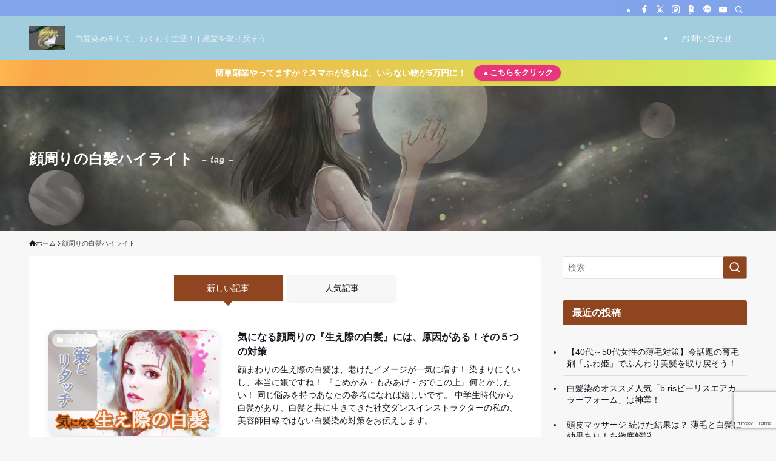

--- FILE ---
content_type: text/html; charset=utf-8
request_url: https://www.google.com/recaptcha/api2/anchor?ar=1&k=6LcAfvYiAAAAAPKRIPoGAR0IVt4wkricEhhZ3uuh&co=aHR0cHM6Ly9taXRzdWVray5jb206NDQz&hl=en&v=N67nZn4AqZkNcbeMu4prBgzg&size=invisible&anchor-ms=120000&execute-ms=30000&cb=vlmtgv9yqokp
body_size: 48754
content:
<!DOCTYPE HTML><html dir="ltr" lang="en"><head><meta http-equiv="Content-Type" content="text/html; charset=UTF-8">
<meta http-equiv="X-UA-Compatible" content="IE=edge">
<title>reCAPTCHA</title>
<style type="text/css">
/* cyrillic-ext */
@font-face {
  font-family: 'Roboto';
  font-style: normal;
  font-weight: 400;
  font-stretch: 100%;
  src: url(//fonts.gstatic.com/s/roboto/v48/KFO7CnqEu92Fr1ME7kSn66aGLdTylUAMa3GUBHMdazTgWw.woff2) format('woff2');
  unicode-range: U+0460-052F, U+1C80-1C8A, U+20B4, U+2DE0-2DFF, U+A640-A69F, U+FE2E-FE2F;
}
/* cyrillic */
@font-face {
  font-family: 'Roboto';
  font-style: normal;
  font-weight: 400;
  font-stretch: 100%;
  src: url(//fonts.gstatic.com/s/roboto/v48/KFO7CnqEu92Fr1ME7kSn66aGLdTylUAMa3iUBHMdazTgWw.woff2) format('woff2');
  unicode-range: U+0301, U+0400-045F, U+0490-0491, U+04B0-04B1, U+2116;
}
/* greek-ext */
@font-face {
  font-family: 'Roboto';
  font-style: normal;
  font-weight: 400;
  font-stretch: 100%;
  src: url(//fonts.gstatic.com/s/roboto/v48/KFO7CnqEu92Fr1ME7kSn66aGLdTylUAMa3CUBHMdazTgWw.woff2) format('woff2');
  unicode-range: U+1F00-1FFF;
}
/* greek */
@font-face {
  font-family: 'Roboto';
  font-style: normal;
  font-weight: 400;
  font-stretch: 100%;
  src: url(//fonts.gstatic.com/s/roboto/v48/KFO7CnqEu92Fr1ME7kSn66aGLdTylUAMa3-UBHMdazTgWw.woff2) format('woff2');
  unicode-range: U+0370-0377, U+037A-037F, U+0384-038A, U+038C, U+038E-03A1, U+03A3-03FF;
}
/* math */
@font-face {
  font-family: 'Roboto';
  font-style: normal;
  font-weight: 400;
  font-stretch: 100%;
  src: url(//fonts.gstatic.com/s/roboto/v48/KFO7CnqEu92Fr1ME7kSn66aGLdTylUAMawCUBHMdazTgWw.woff2) format('woff2');
  unicode-range: U+0302-0303, U+0305, U+0307-0308, U+0310, U+0312, U+0315, U+031A, U+0326-0327, U+032C, U+032F-0330, U+0332-0333, U+0338, U+033A, U+0346, U+034D, U+0391-03A1, U+03A3-03A9, U+03B1-03C9, U+03D1, U+03D5-03D6, U+03F0-03F1, U+03F4-03F5, U+2016-2017, U+2034-2038, U+203C, U+2040, U+2043, U+2047, U+2050, U+2057, U+205F, U+2070-2071, U+2074-208E, U+2090-209C, U+20D0-20DC, U+20E1, U+20E5-20EF, U+2100-2112, U+2114-2115, U+2117-2121, U+2123-214F, U+2190, U+2192, U+2194-21AE, U+21B0-21E5, U+21F1-21F2, U+21F4-2211, U+2213-2214, U+2216-22FF, U+2308-230B, U+2310, U+2319, U+231C-2321, U+2336-237A, U+237C, U+2395, U+239B-23B7, U+23D0, U+23DC-23E1, U+2474-2475, U+25AF, U+25B3, U+25B7, U+25BD, U+25C1, U+25CA, U+25CC, U+25FB, U+266D-266F, U+27C0-27FF, U+2900-2AFF, U+2B0E-2B11, U+2B30-2B4C, U+2BFE, U+3030, U+FF5B, U+FF5D, U+1D400-1D7FF, U+1EE00-1EEFF;
}
/* symbols */
@font-face {
  font-family: 'Roboto';
  font-style: normal;
  font-weight: 400;
  font-stretch: 100%;
  src: url(//fonts.gstatic.com/s/roboto/v48/KFO7CnqEu92Fr1ME7kSn66aGLdTylUAMaxKUBHMdazTgWw.woff2) format('woff2');
  unicode-range: U+0001-000C, U+000E-001F, U+007F-009F, U+20DD-20E0, U+20E2-20E4, U+2150-218F, U+2190, U+2192, U+2194-2199, U+21AF, U+21E6-21F0, U+21F3, U+2218-2219, U+2299, U+22C4-22C6, U+2300-243F, U+2440-244A, U+2460-24FF, U+25A0-27BF, U+2800-28FF, U+2921-2922, U+2981, U+29BF, U+29EB, U+2B00-2BFF, U+4DC0-4DFF, U+FFF9-FFFB, U+10140-1018E, U+10190-1019C, U+101A0, U+101D0-101FD, U+102E0-102FB, U+10E60-10E7E, U+1D2C0-1D2D3, U+1D2E0-1D37F, U+1F000-1F0FF, U+1F100-1F1AD, U+1F1E6-1F1FF, U+1F30D-1F30F, U+1F315, U+1F31C, U+1F31E, U+1F320-1F32C, U+1F336, U+1F378, U+1F37D, U+1F382, U+1F393-1F39F, U+1F3A7-1F3A8, U+1F3AC-1F3AF, U+1F3C2, U+1F3C4-1F3C6, U+1F3CA-1F3CE, U+1F3D4-1F3E0, U+1F3ED, U+1F3F1-1F3F3, U+1F3F5-1F3F7, U+1F408, U+1F415, U+1F41F, U+1F426, U+1F43F, U+1F441-1F442, U+1F444, U+1F446-1F449, U+1F44C-1F44E, U+1F453, U+1F46A, U+1F47D, U+1F4A3, U+1F4B0, U+1F4B3, U+1F4B9, U+1F4BB, U+1F4BF, U+1F4C8-1F4CB, U+1F4D6, U+1F4DA, U+1F4DF, U+1F4E3-1F4E6, U+1F4EA-1F4ED, U+1F4F7, U+1F4F9-1F4FB, U+1F4FD-1F4FE, U+1F503, U+1F507-1F50B, U+1F50D, U+1F512-1F513, U+1F53E-1F54A, U+1F54F-1F5FA, U+1F610, U+1F650-1F67F, U+1F687, U+1F68D, U+1F691, U+1F694, U+1F698, U+1F6AD, U+1F6B2, U+1F6B9-1F6BA, U+1F6BC, U+1F6C6-1F6CF, U+1F6D3-1F6D7, U+1F6E0-1F6EA, U+1F6F0-1F6F3, U+1F6F7-1F6FC, U+1F700-1F7FF, U+1F800-1F80B, U+1F810-1F847, U+1F850-1F859, U+1F860-1F887, U+1F890-1F8AD, U+1F8B0-1F8BB, U+1F8C0-1F8C1, U+1F900-1F90B, U+1F93B, U+1F946, U+1F984, U+1F996, U+1F9E9, U+1FA00-1FA6F, U+1FA70-1FA7C, U+1FA80-1FA89, U+1FA8F-1FAC6, U+1FACE-1FADC, U+1FADF-1FAE9, U+1FAF0-1FAF8, U+1FB00-1FBFF;
}
/* vietnamese */
@font-face {
  font-family: 'Roboto';
  font-style: normal;
  font-weight: 400;
  font-stretch: 100%;
  src: url(//fonts.gstatic.com/s/roboto/v48/KFO7CnqEu92Fr1ME7kSn66aGLdTylUAMa3OUBHMdazTgWw.woff2) format('woff2');
  unicode-range: U+0102-0103, U+0110-0111, U+0128-0129, U+0168-0169, U+01A0-01A1, U+01AF-01B0, U+0300-0301, U+0303-0304, U+0308-0309, U+0323, U+0329, U+1EA0-1EF9, U+20AB;
}
/* latin-ext */
@font-face {
  font-family: 'Roboto';
  font-style: normal;
  font-weight: 400;
  font-stretch: 100%;
  src: url(//fonts.gstatic.com/s/roboto/v48/KFO7CnqEu92Fr1ME7kSn66aGLdTylUAMa3KUBHMdazTgWw.woff2) format('woff2');
  unicode-range: U+0100-02BA, U+02BD-02C5, U+02C7-02CC, U+02CE-02D7, U+02DD-02FF, U+0304, U+0308, U+0329, U+1D00-1DBF, U+1E00-1E9F, U+1EF2-1EFF, U+2020, U+20A0-20AB, U+20AD-20C0, U+2113, U+2C60-2C7F, U+A720-A7FF;
}
/* latin */
@font-face {
  font-family: 'Roboto';
  font-style: normal;
  font-weight: 400;
  font-stretch: 100%;
  src: url(//fonts.gstatic.com/s/roboto/v48/KFO7CnqEu92Fr1ME7kSn66aGLdTylUAMa3yUBHMdazQ.woff2) format('woff2');
  unicode-range: U+0000-00FF, U+0131, U+0152-0153, U+02BB-02BC, U+02C6, U+02DA, U+02DC, U+0304, U+0308, U+0329, U+2000-206F, U+20AC, U+2122, U+2191, U+2193, U+2212, U+2215, U+FEFF, U+FFFD;
}
/* cyrillic-ext */
@font-face {
  font-family: 'Roboto';
  font-style: normal;
  font-weight: 500;
  font-stretch: 100%;
  src: url(//fonts.gstatic.com/s/roboto/v48/KFO7CnqEu92Fr1ME7kSn66aGLdTylUAMa3GUBHMdazTgWw.woff2) format('woff2');
  unicode-range: U+0460-052F, U+1C80-1C8A, U+20B4, U+2DE0-2DFF, U+A640-A69F, U+FE2E-FE2F;
}
/* cyrillic */
@font-face {
  font-family: 'Roboto';
  font-style: normal;
  font-weight: 500;
  font-stretch: 100%;
  src: url(//fonts.gstatic.com/s/roboto/v48/KFO7CnqEu92Fr1ME7kSn66aGLdTylUAMa3iUBHMdazTgWw.woff2) format('woff2');
  unicode-range: U+0301, U+0400-045F, U+0490-0491, U+04B0-04B1, U+2116;
}
/* greek-ext */
@font-face {
  font-family: 'Roboto';
  font-style: normal;
  font-weight: 500;
  font-stretch: 100%;
  src: url(//fonts.gstatic.com/s/roboto/v48/KFO7CnqEu92Fr1ME7kSn66aGLdTylUAMa3CUBHMdazTgWw.woff2) format('woff2');
  unicode-range: U+1F00-1FFF;
}
/* greek */
@font-face {
  font-family: 'Roboto';
  font-style: normal;
  font-weight: 500;
  font-stretch: 100%;
  src: url(//fonts.gstatic.com/s/roboto/v48/KFO7CnqEu92Fr1ME7kSn66aGLdTylUAMa3-UBHMdazTgWw.woff2) format('woff2');
  unicode-range: U+0370-0377, U+037A-037F, U+0384-038A, U+038C, U+038E-03A1, U+03A3-03FF;
}
/* math */
@font-face {
  font-family: 'Roboto';
  font-style: normal;
  font-weight: 500;
  font-stretch: 100%;
  src: url(//fonts.gstatic.com/s/roboto/v48/KFO7CnqEu92Fr1ME7kSn66aGLdTylUAMawCUBHMdazTgWw.woff2) format('woff2');
  unicode-range: U+0302-0303, U+0305, U+0307-0308, U+0310, U+0312, U+0315, U+031A, U+0326-0327, U+032C, U+032F-0330, U+0332-0333, U+0338, U+033A, U+0346, U+034D, U+0391-03A1, U+03A3-03A9, U+03B1-03C9, U+03D1, U+03D5-03D6, U+03F0-03F1, U+03F4-03F5, U+2016-2017, U+2034-2038, U+203C, U+2040, U+2043, U+2047, U+2050, U+2057, U+205F, U+2070-2071, U+2074-208E, U+2090-209C, U+20D0-20DC, U+20E1, U+20E5-20EF, U+2100-2112, U+2114-2115, U+2117-2121, U+2123-214F, U+2190, U+2192, U+2194-21AE, U+21B0-21E5, U+21F1-21F2, U+21F4-2211, U+2213-2214, U+2216-22FF, U+2308-230B, U+2310, U+2319, U+231C-2321, U+2336-237A, U+237C, U+2395, U+239B-23B7, U+23D0, U+23DC-23E1, U+2474-2475, U+25AF, U+25B3, U+25B7, U+25BD, U+25C1, U+25CA, U+25CC, U+25FB, U+266D-266F, U+27C0-27FF, U+2900-2AFF, U+2B0E-2B11, U+2B30-2B4C, U+2BFE, U+3030, U+FF5B, U+FF5D, U+1D400-1D7FF, U+1EE00-1EEFF;
}
/* symbols */
@font-face {
  font-family: 'Roboto';
  font-style: normal;
  font-weight: 500;
  font-stretch: 100%;
  src: url(//fonts.gstatic.com/s/roboto/v48/KFO7CnqEu92Fr1ME7kSn66aGLdTylUAMaxKUBHMdazTgWw.woff2) format('woff2');
  unicode-range: U+0001-000C, U+000E-001F, U+007F-009F, U+20DD-20E0, U+20E2-20E4, U+2150-218F, U+2190, U+2192, U+2194-2199, U+21AF, U+21E6-21F0, U+21F3, U+2218-2219, U+2299, U+22C4-22C6, U+2300-243F, U+2440-244A, U+2460-24FF, U+25A0-27BF, U+2800-28FF, U+2921-2922, U+2981, U+29BF, U+29EB, U+2B00-2BFF, U+4DC0-4DFF, U+FFF9-FFFB, U+10140-1018E, U+10190-1019C, U+101A0, U+101D0-101FD, U+102E0-102FB, U+10E60-10E7E, U+1D2C0-1D2D3, U+1D2E0-1D37F, U+1F000-1F0FF, U+1F100-1F1AD, U+1F1E6-1F1FF, U+1F30D-1F30F, U+1F315, U+1F31C, U+1F31E, U+1F320-1F32C, U+1F336, U+1F378, U+1F37D, U+1F382, U+1F393-1F39F, U+1F3A7-1F3A8, U+1F3AC-1F3AF, U+1F3C2, U+1F3C4-1F3C6, U+1F3CA-1F3CE, U+1F3D4-1F3E0, U+1F3ED, U+1F3F1-1F3F3, U+1F3F5-1F3F7, U+1F408, U+1F415, U+1F41F, U+1F426, U+1F43F, U+1F441-1F442, U+1F444, U+1F446-1F449, U+1F44C-1F44E, U+1F453, U+1F46A, U+1F47D, U+1F4A3, U+1F4B0, U+1F4B3, U+1F4B9, U+1F4BB, U+1F4BF, U+1F4C8-1F4CB, U+1F4D6, U+1F4DA, U+1F4DF, U+1F4E3-1F4E6, U+1F4EA-1F4ED, U+1F4F7, U+1F4F9-1F4FB, U+1F4FD-1F4FE, U+1F503, U+1F507-1F50B, U+1F50D, U+1F512-1F513, U+1F53E-1F54A, U+1F54F-1F5FA, U+1F610, U+1F650-1F67F, U+1F687, U+1F68D, U+1F691, U+1F694, U+1F698, U+1F6AD, U+1F6B2, U+1F6B9-1F6BA, U+1F6BC, U+1F6C6-1F6CF, U+1F6D3-1F6D7, U+1F6E0-1F6EA, U+1F6F0-1F6F3, U+1F6F7-1F6FC, U+1F700-1F7FF, U+1F800-1F80B, U+1F810-1F847, U+1F850-1F859, U+1F860-1F887, U+1F890-1F8AD, U+1F8B0-1F8BB, U+1F8C0-1F8C1, U+1F900-1F90B, U+1F93B, U+1F946, U+1F984, U+1F996, U+1F9E9, U+1FA00-1FA6F, U+1FA70-1FA7C, U+1FA80-1FA89, U+1FA8F-1FAC6, U+1FACE-1FADC, U+1FADF-1FAE9, U+1FAF0-1FAF8, U+1FB00-1FBFF;
}
/* vietnamese */
@font-face {
  font-family: 'Roboto';
  font-style: normal;
  font-weight: 500;
  font-stretch: 100%;
  src: url(//fonts.gstatic.com/s/roboto/v48/KFO7CnqEu92Fr1ME7kSn66aGLdTylUAMa3OUBHMdazTgWw.woff2) format('woff2');
  unicode-range: U+0102-0103, U+0110-0111, U+0128-0129, U+0168-0169, U+01A0-01A1, U+01AF-01B0, U+0300-0301, U+0303-0304, U+0308-0309, U+0323, U+0329, U+1EA0-1EF9, U+20AB;
}
/* latin-ext */
@font-face {
  font-family: 'Roboto';
  font-style: normal;
  font-weight: 500;
  font-stretch: 100%;
  src: url(//fonts.gstatic.com/s/roboto/v48/KFO7CnqEu92Fr1ME7kSn66aGLdTylUAMa3KUBHMdazTgWw.woff2) format('woff2');
  unicode-range: U+0100-02BA, U+02BD-02C5, U+02C7-02CC, U+02CE-02D7, U+02DD-02FF, U+0304, U+0308, U+0329, U+1D00-1DBF, U+1E00-1E9F, U+1EF2-1EFF, U+2020, U+20A0-20AB, U+20AD-20C0, U+2113, U+2C60-2C7F, U+A720-A7FF;
}
/* latin */
@font-face {
  font-family: 'Roboto';
  font-style: normal;
  font-weight: 500;
  font-stretch: 100%;
  src: url(//fonts.gstatic.com/s/roboto/v48/KFO7CnqEu92Fr1ME7kSn66aGLdTylUAMa3yUBHMdazQ.woff2) format('woff2');
  unicode-range: U+0000-00FF, U+0131, U+0152-0153, U+02BB-02BC, U+02C6, U+02DA, U+02DC, U+0304, U+0308, U+0329, U+2000-206F, U+20AC, U+2122, U+2191, U+2193, U+2212, U+2215, U+FEFF, U+FFFD;
}
/* cyrillic-ext */
@font-face {
  font-family: 'Roboto';
  font-style: normal;
  font-weight: 900;
  font-stretch: 100%;
  src: url(//fonts.gstatic.com/s/roboto/v48/KFO7CnqEu92Fr1ME7kSn66aGLdTylUAMa3GUBHMdazTgWw.woff2) format('woff2');
  unicode-range: U+0460-052F, U+1C80-1C8A, U+20B4, U+2DE0-2DFF, U+A640-A69F, U+FE2E-FE2F;
}
/* cyrillic */
@font-face {
  font-family: 'Roboto';
  font-style: normal;
  font-weight: 900;
  font-stretch: 100%;
  src: url(//fonts.gstatic.com/s/roboto/v48/KFO7CnqEu92Fr1ME7kSn66aGLdTylUAMa3iUBHMdazTgWw.woff2) format('woff2');
  unicode-range: U+0301, U+0400-045F, U+0490-0491, U+04B0-04B1, U+2116;
}
/* greek-ext */
@font-face {
  font-family: 'Roboto';
  font-style: normal;
  font-weight: 900;
  font-stretch: 100%;
  src: url(//fonts.gstatic.com/s/roboto/v48/KFO7CnqEu92Fr1ME7kSn66aGLdTylUAMa3CUBHMdazTgWw.woff2) format('woff2');
  unicode-range: U+1F00-1FFF;
}
/* greek */
@font-face {
  font-family: 'Roboto';
  font-style: normal;
  font-weight: 900;
  font-stretch: 100%;
  src: url(//fonts.gstatic.com/s/roboto/v48/KFO7CnqEu92Fr1ME7kSn66aGLdTylUAMa3-UBHMdazTgWw.woff2) format('woff2');
  unicode-range: U+0370-0377, U+037A-037F, U+0384-038A, U+038C, U+038E-03A1, U+03A3-03FF;
}
/* math */
@font-face {
  font-family: 'Roboto';
  font-style: normal;
  font-weight: 900;
  font-stretch: 100%;
  src: url(//fonts.gstatic.com/s/roboto/v48/KFO7CnqEu92Fr1ME7kSn66aGLdTylUAMawCUBHMdazTgWw.woff2) format('woff2');
  unicode-range: U+0302-0303, U+0305, U+0307-0308, U+0310, U+0312, U+0315, U+031A, U+0326-0327, U+032C, U+032F-0330, U+0332-0333, U+0338, U+033A, U+0346, U+034D, U+0391-03A1, U+03A3-03A9, U+03B1-03C9, U+03D1, U+03D5-03D6, U+03F0-03F1, U+03F4-03F5, U+2016-2017, U+2034-2038, U+203C, U+2040, U+2043, U+2047, U+2050, U+2057, U+205F, U+2070-2071, U+2074-208E, U+2090-209C, U+20D0-20DC, U+20E1, U+20E5-20EF, U+2100-2112, U+2114-2115, U+2117-2121, U+2123-214F, U+2190, U+2192, U+2194-21AE, U+21B0-21E5, U+21F1-21F2, U+21F4-2211, U+2213-2214, U+2216-22FF, U+2308-230B, U+2310, U+2319, U+231C-2321, U+2336-237A, U+237C, U+2395, U+239B-23B7, U+23D0, U+23DC-23E1, U+2474-2475, U+25AF, U+25B3, U+25B7, U+25BD, U+25C1, U+25CA, U+25CC, U+25FB, U+266D-266F, U+27C0-27FF, U+2900-2AFF, U+2B0E-2B11, U+2B30-2B4C, U+2BFE, U+3030, U+FF5B, U+FF5D, U+1D400-1D7FF, U+1EE00-1EEFF;
}
/* symbols */
@font-face {
  font-family: 'Roboto';
  font-style: normal;
  font-weight: 900;
  font-stretch: 100%;
  src: url(//fonts.gstatic.com/s/roboto/v48/KFO7CnqEu92Fr1ME7kSn66aGLdTylUAMaxKUBHMdazTgWw.woff2) format('woff2');
  unicode-range: U+0001-000C, U+000E-001F, U+007F-009F, U+20DD-20E0, U+20E2-20E4, U+2150-218F, U+2190, U+2192, U+2194-2199, U+21AF, U+21E6-21F0, U+21F3, U+2218-2219, U+2299, U+22C4-22C6, U+2300-243F, U+2440-244A, U+2460-24FF, U+25A0-27BF, U+2800-28FF, U+2921-2922, U+2981, U+29BF, U+29EB, U+2B00-2BFF, U+4DC0-4DFF, U+FFF9-FFFB, U+10140-1018E, U+10190-1019C, U+101A0, U+101D0-101FD, U+102E0-102FB, U+10E60-10E7E, U+1D2C0-1D2D3, U+1D2E0-1D37F, U+1F000-1F0FF, U+1F100-1F1AD, U+1F1E6-1F1FF, U+1F30D-1F30F, U+1F315, U+1F31C, U+1F31E, U+1F320-1F32C, U+1F336, U+1F378, U+1F37D, U+1F382, U+1F393-1F39F, U+1F3A7-1F3A8, U+1F3AC-1F3AF, U+1F3C2, U+1F3C4-1F3C6, U+1F3CA-1F3CE, U+1F3D4-1F3E0, U+1F3ED, U+1F3F1-1F3F3, U+1F3F5-1F3F7, U+1F408, U+1F415, U+1F41F, U+1F426, U+1F43F, U+1F441-1F442, U+1F444, U+1F446-1F449, U+1F44C-1F44E, U+1F453, U+1F46A, U+1F47D, U+1F4A3, U+1F4B0, U+1F4B3, U+1F4B9, U+1F4BB, U+1F4BF, U+1F4C8-1F4CB, U+1F4D6, U+1F4DA, U+1F4DF, U+1F4E3-1F4E6, U+1F4EA-1F4ED, U+1F4F7, U+1F4F9-1F4FB, U+1F4FD-1F4FE, U+1F503, U+1F507-1F50B, U+1F50D, U+1F512-1F513, U+1F53E-1F54A, U+1F54F-1F5FA, U+1F610, U+1F650-1F67F, U+1F687, U+1F68D, U+1F691, U+1F694, U+1F698, U+1F6AD, U+1F6B2, U+1F6B9-1F6BA, U+1F6BC, U+1F6C6-1F6CF, U+1F6D3-1F6D7, U+1F6E0-1F6EA, U+1F6F0-1F6F3, U+1F6F7-1F6FC, U+1F700-1F7FF, U+1F800-1F80B, U+1F810-1F847, U+1F850-1F859, U+1F860-1F887, U+1F890-1F8AD, U+1F8B0-1F8BB, U+1F8C0-1F8C1, U+1F900-1F90B, U+1F93B, U+1F946, U+1F984, U+1F996, U+1F9E9, U+1FA00-1FA6F, U+1FA70-1FA7C, U+1FA80-1FA89, U+1FA8F-1FAC6, U+1FACE-1FADC, U+1FADF-1FAE9, U+1FAF0-1FAF8, U+1FB00-1FBFF;
}
/* vietnamese */
@font-face {
  font-family: 'Roboto';
  font-style: normal;
  font-weight: 900;
  font-stretch: 100%;
  src: url(//fonts.gstatic.com/s/roboto/v48/KFO7CnqEu92Fr1ME7kSn66aGLdTylUAMa3OUBHMdazTgWw.woff2) format('woff2');
  unicode-range: U+0102-0103, U+0110-0111, U+0128-0129, U+0168-0169, U+01A0-01A1, U+01AF-01B0, U+0300-0301, U+0303-0304, U+0308-0309, U+0323, U+0329, U+1EA0-1EF9, U+20AB;
}
/* latin-ext */
@font-face {
  font-family: 'Roboto';
  font-style: normal;
  font-weight: 900;
  font-stretch: 100%;
  src: url(//fonts.gstatic.com/s/roboto/v48/KFO7CnqEu92Fr1ME7kSn66aGLdTylUAMa3KUBHMdazTgWw.woff2) format('woff2');
  unicode-range: U+0100-02BA, U+02BD-02C5, U+02C7-02CC, U+02CE-02D7, U+02DD-02FF, U+0304, U+0308, U+0329, U+1D00-1DBF, U+1E00-1E9F, U+1EF2-1EFF, U+2020, U+20A0-20AB, U+20AD-20C0, U+2113, U+2C60-2C7F, U+A720-A7FF;
}
/* latin */
@font-face {
  font-family: 'Roboto';
  font-style: normal;
  font-weight: 900;
  font-stretch: 100%;
  src: url(//fonts.gstatic.com/s/roboto/v48/KFO7CnqEu92Fr1ME7kSn66aGLdTylUAMa3yUBHMdazQ.woff2) format('woff2');
  unicode-range: U+0000-00FF, U+0131, U+0152-0153, U+02BB-02BC, U+02C6, U+02DA, U+02DC, U+0304, U+0308, U+0329, U+2000-206F, U+20AC, U+2122, U+2191, U+2193, U+2212, U+2215, U+FEFF, U+FFFD;
}

</style>
<link rel="stylesheet" type="text/css" href="https://www.gstatic.com/recaptcha/releases/N67nZn4AqZkNcbeMu4prBgzg/styles__ltr.css">
<script nonce="aILY0gzqQHWpXRYkDjCdog" type="text/javascript">window['__recaptcha_api'] = 'https://www.google.com/recaptcha/api2/';</script>
<script type="text/javascript" src="https://www.gstatic.com/recaptcha/releases/N67nZn4AqZkNcbeMu4prBgzg/recaptcha__en.js" nonce="aILY0gzqQHWpXRYkDjCdog">
      
    </script></head>
<body><div id="rc-anchor-alert" class="rc-anchor-alert"></div>
<input type="hidden" id="recaptcha-token" value="[base64]">
<script type="text/javascript" nonce="aILY0gzqQHWpXRYkDjCdog">
      recaptcha.anchor.Main.init("[\x22ainput\x22,[\x22bgdata\x22,\x22\x22,\[base64]/[base64]/[base64]/bmV3IHJbeF0oY1swXSk6RT09Mj9uZXcgclt4XShjWzBdLGNbMV0pOkU9PTM/bmV3IHJbeF0oY1swXSxjWzFdLGNbMl0pOkU9PTQ/[base64]/[base64]/[base64]/[base64]/[base64]/[base64]/[base64]/[base64]\x22,\[base64]\x22,\x22wphhHQFjWUNGE0txMC/Ch0/Cg8KIMi3DgDzDkQTCowjDqA/[base64]/CvjPChihiwpHDiSjCgMK8VBFfYxTCmMKzbMO3wo4BaMKqwqTCvynCmcKYEcOdEDXDnBcKwp3CgD/[base64]/DkV/DhXIfP8OLw6lqRMK3JRbCkGfDigdBw7hmMR3DrcKVwqw6wobDoV3DmlxxKQ12NMOzVQkEw7ZrBsOiw5dswrlHSBsiw7gQw4rDo8OGLcOVw4nCuDXDhnUyWlHDlsKuNDt/w4XCrTfCg8K1woQBRDHDmMO8AWPCr8O1Pl4/fcKXYcOiw6BDVUzDpMOew5rDpSbClsO1fsKIWcKxYMOwWQM9BsK5wpDDr1sjwqkIClrDowrDvw7CtsOqATUcw53DhcOgworCvsOowrA4wqw7w6Mrw6RhwpgiwpnDncKow696wpZDbXXCm8KNwpUGwqN8w5FYMcOIBcKhw6jCqsO1w7M2ElfDssO+w6/Cp2fDm8K+w6DClMOHwrsYTcOAQMK6c8O3ZcKHwrI9ZcO4awtgw6DDmhk7w4daw7PDqibDksOFYsOEBjfDlMK7w4TDhSxYwqg3DjQ7w4I6XMKgMsO9w6Z2Lwh+wp1IHADCvUNub8OHXxoabsKxw7PChhpFacKjSsKJbsO0NjfDjUXDh8OUwrzCrcKqwqHDhsO/V8KPwoIDUMKpw4AjwqfChx0vwpRmw4zDizLDoh4/B8OEMsOKTylcwqcaaMK1EsO5eQh1Fn7DmynDlkTCuAHDo8OsU8OGwo3Dqjx8wpMtZsKIEQfCmcOkw4RQXW9xw7Iow5ZcYMONwosIIlLDhyQ2wo9/wrQ0blspw6nDqcOcR3/Clw3CusKCW8KVC8KFAhh7fsKaw6bCocKnwp5CW8KQw45PEjkuVjvDm8KtwoJ7wqE4MsKuw6QWI1lUKS3DuRl8wo7CgMKRw6HCr3lRw7MEcBjCm8KRO1dTwp/CssKObBxRPlPDtcOYw5Aiw5HDqsK3BkRCwrNsacOAacKSQQLDgwQ5w7R3w57DnMKUYsOoRh8/w5nCiVtCw5fDnMO0wqrCsGkTaybCj8Ktw4phA3p3F8K3OCpBw6QswqcJU2/[base64]/CjMOdw6jDnB4mVkDDjcKJw7jDkGgXwrvDlsK4wrEBwp3DnsKHwqTCo8OvQxsxwr/CpkTDjkAKwo7Cr8K1wqMdAsOAw4F5IsKAwrQTOsKvw6LCgMKyWsORN8KKw63CoGrDr8KHw4Qtf8OoacK2RcO0w4HClcOlIcOaRTDDjBEOw5xZw5fDiMO1C8OWR8OrCcOPEG82cCXCjDXCtsKxLDZuw4cPw6PDhxJEDSLCmCNaQMKUB8OLw5/DucORwr/CqhfCp1XDlFZrw6bCqTPDssOXwoLDgzXDlMK3woZEw5tyw6Icw4QbMjnCmBzDo18bw7jCmDxyCMOHwqEywr46O8K/w5HDj8OtIMOpwqbDiE3ClDnCuQ3DmMK+MhoswqJ9ZXwDwrLDnmsYPiPCksKDVcKvAknDoMO0F8OrFsKaVVXDoTPCmcKgfEkiPcKNZcKQw6rDqXHDn3o/wo3Di8OAZcOaw5LCgQfCjcODw7jDjcK7IcOvw7bDpCdUwq5KFMKow5XDpUdpb1HDvAtBw5/CvMKmWsOFwovDnsK2NMKBw7p7DcOLM8KhN8KwBGQfwpRiwqpnwqZNw53DujRVwpBtdGDCmHQMwpnDlsOsOABbR1JqfxLDjsO4wrnDuDErwrR6L0kuHFshwqgNTgEwBU9WEW/[base64]/SVodFsKRSMKDdcOnw6AGwpIGNAzDrWovw7QrCV7DpsOgwptcMMK2wogAeHxGwoEJw5c6VcOffBjDgHYhc8ONDDI8QsKbwpw1w7DDqcOaeQ7DlSfDsxXCl8OLFinCpMKtw4HDkH/[base64]/CrcO/EgNBw53DucKBwpzDhDrDnHLDqlTCv8OPw61mw4kSw5TDlSrCrRkFw60JayHDlsKzOx3DtMKvdj/CgsOWdsK4cwnDlMKuw4/DnggHJ8Knw5HCoR5qw4JHwqzCkz8/[base64]/CvsKHwq1JMgTCk8Ojwq/CiMKOaUvDqQBqwrLCvHAHw7/CgCzCi1FGI2omf8KLYlJnQ2/DqGHCtcOwwp/[base64]/DmxLCvcKgwqorwpPDtMO1XEo/VidBwrVAJsO/wo/DqMO9wrRZd8KMw54CU8OmwqVRWMOTPzPChMKNNxjCv8OvcG8BFcOjw5xsaAtDdHjCnMOmURMSNDLDghJtwoLDti53wrTClULDjhtfw5nCpsO6f1/Cu8OLcMOAw4xIYMO8wpdGw5MFwrPCo8ObwqwOTRPDusOiBnsRwqvCkVRiN8O2TTbCmkBgaUzCqsKrU3bCkcOHw45pwqfCjsKSCsOQJSXDoMOhf1AsOgAGU8KWYXUZwoslNcOgw7/CiAlpL2vDrzHCqg8Ee8KgwqF6V2E7TSfCp8KZw7IwKsKMX8OQPBRsw65rwrXDnRbCqsKaw5HDt8Klw5vDoxhPwq7CugkOw57DnMKDGMOXwozCrcOHI0rDpcKcE8OqKsKawo9MY8KyQHjDg8K+KAfDh8Ouwo/Dm8O1OcKgw6XDv1/CncODTcKjwrwrECDDmsKQB8OgwqZzwrBnw7EVGcK0UmR5wppow7NYEcK5w6LDgGsGTMORRTV0wp7Dr8Oewqkiw6U3w6oKwrDDr8KCEcO/CcOdw7B2wqTCrkTCtsO3K051YMOgPcK+fUsQCD7CisOmWMO/w4FrAcODwqNswrcPwpFJRMKjwpzClsOPwrADIsKCT8OiTzPCnsKTwpXDmMOHwrnCsncZW8KLwrzCsy08w7TDo8O3IcOLw4rCuMOVZF5Nwo/CjzVLwojDk8KsXF0HX8Obbh/DucOSwrXDiwAeFMK4DnTDl8KEbhsAaMO4QUdqw6jCgUdSw5phCFXDj8KSwobDrcOYw4DDk8K+asOLw63CvsKRCMO/w7fDqcKcwpXDoV4aG8OgwozDo8Olwp46DRgtaMKVw6HDqAZ9w4RTw7rDkGlhwrvDgUDCo8Kjwr3Ds8OswobCi8Khe8OMBcKPUcOMw5xPw40zw45ww5nDisOWw5kAJsKgbWLDoD3DlhTCqcKbwpXCmCrCtsO0V2hoYj/DoGzDkMOXWMKgQX3DpsKbGSgDZMO8TUPCksKPOMO2w5FhRD8Fw5nDkMOywrbDgihtwp/DqMKub8KaJ8OPdgLDknxEdyLDpkvCoBbDmSkfwrdlJcOUwoVbFsOGasK1BcKhwp5hDgjDkcKJw6BWHsOfwqJOwr3DpBRVw7/Dhy0CXVhcXgrCgMKpw5hQwqTDr8O2w5Fxw53Dp3stw4AuX8KYe8OsRcKOwpDCjsKkBhTCh2kywp4Zwog9wrQzw41VFMO7w7fCg2cnS8OHWmTDr8K/d2XDt2k7f3DDiXDDgF7DlsODwptYwpsLFRHDqGYewo7CmsOFw7ovTMKcWzzDgCDDn8OHw4kxYsOvw50ta8Oiw7XDocKew7vDlMOuwppOw5V1BcONwrRSwqbCoCMbF8O1w6DDiH9CwonCr8OjNDFiw5t8wo/[base64]/AMKZwrh8JsOsYcOYwowHwpbDgsOCwo3DpQLDqRnDrjbDvg7ClcOLe2PDncOowoZnSXvDphfDnmDDjQ3CkFw/[base64]/wqHCtC/[base64]/DvGxZEcOUBW3CijrDhcOIMMOGw7XDvVsYQ8OZZ8Knw78GwpnDil7DnzcBw5HDkMKCSMOFHMOsw5d5w7NRd8OZOxEhw4plBR/DncKXw7hXHMOAwpPDukFOAsOOwrHDmMOjw4DDgV46W8KXL8Kswrgye2g2w5pZwpjDr8K1wqgASX7CsAvCkcKuw7VZwowEwqnCoih8FcOTQUhIw5nDvwnDpcOPw4MRwprCtsOQCnlzXMKawp3DtsK/[base64]/DmMK+DWfDqT3Do8KSw4DCt8KoT3ckJMKLV8Olwqx4wrcwE3MbCzMswpfCiFPCm8KafgzClF7CmlIRd0XDpWo5NcKdJsOxAHvDs3fDocKhwoNdwrMKGDTCvMK3w5Y7B33CggjDpSliIsOWw4vChRtKw6HDg8OkYEM7w6vCiMO/[base64]/CisKneSVZPsKeVcOiIQjCscOQwoJ4PMKhAGEQwq7DvcOpR8KHwoHCkn3CqRgYHzF4W2rDvMOcwpLCqgVDesOPGsKNw7fDrMOwcMKrw5B6fcO/w7MTw54Uwp3CrMO6V8Kvwo3CnMK3OMOrwozDt8Ouw7PDnHXDmRE4w5tEI8KgwpvCvsKFc8Ojw5zDpcOhPy0Uw7nDvsO5EMKoOsKowqgVb8OFGcKVwpNuUMKCfB5XwpzClsOrBypUI8Kywo/DtDp7exTCvMOxN8ONWHEiV0LDjMKsI2Z2PVo9VsOgAkHCn8K/[base64]/Cu8KDwq/CgsK2Xh7CgsKew5TDhXkTw6bCqn/DiMOkXsK1wqfCkMKIKDPCtWHDuMK/AMKawonCikVIw7TChMOSw4MqXMKCRFjDqcOnQUEow4jCiDkbXMOowrwFa8Orw54LwpwHw4pBw6w/KsO4w73Co8KRwrbDlMKcFE3CqkjDi0/[base64]/CqhAqw63Cm8OODRjDvQjDpcKKw4rDkAbDrUs4X8KLNybDrnnCtcOMwoQfYsKZdRQ4XsKtw4zCmS/[base64]/CosKTTVl6csOVw7fCi8Kaw7PCkE16WsOqEsOcbw07C2PCllNCwq/[base64]/DqljCg8OIwoDCl8OnwqDDiMKaw4nDq8Kjw4HDgkgyYFdvKsKrwrUaeW7DnT7DrirChsKcF8KEw44jfsKfLcKAUsONaV91N8OwLFJeHTHCtwbDuBdFI8Ovw6rDncOsw44jEH7DrHcnwobDtjjCtX1Vwo/DtsKESzrDoRzCrsKidV7DmG7DrsOKEsOJGMKDw5vDucODw4gdwqrDtMOVLTnDqjjCrSPDjmh/w4fChxIDbC8QB8ODOsKVw5/DpMOZL8OQw4ALMcOrwrHDhcKOw7jDn8K6w4TCihTCqi/CnEFJBVTDuBXClBHCm8OkM8KAOUk9CVfCgcOaHSnDq8OIw5PDucOXICYewpfDigjDrcKMw5ZFw6Q0LsK3G8KjSMKaOyfCmG3CgsOvfm5Qw617wod4woHDqHMUYm8bE8Ouw7FvTwPCoMOHccKWF8Khw5Bqw4vDnB3Chn/ChQ7DtsKwCcKHL09jKRJFSsKyCcOiNcOzIi45w6LCrW3DjcKJR8KXwrnCtsOqw7BMb8KgwqTCkyjDsMORwpPCmiNOwr9bw5vCm8K5w47CtGLDqB87woXCjsKDw5JcwqbDvTYMwpDCsHBhGsOXKsKtw6c2w7F0w7rCqMOPACt3w55zw73ChE7DhFPDgW/[base64]/[base64]/DuALCi8KRXithwq7Cmy7CqwXCsnpQAcKIYMOWJEHDg8KjwpbDpcKCUQjChToOA8KWJcOXwrIhw5DDgsKEasOjw6HCkCnDoyDCsXJfVMKZDXErw5bCnAoSTMO/[base64]/[base64]/CpsOBDnrCpsOyShbDvW/DuMOXNCvDk8Oew5HDjQcwwphrwqYFOcKRDUhVRnZGw6cmw6DDhQ0+XMO8DMK4XcOOw4/CqsO8PwDCvcOUecKMF8Ktw6Aew6Z9w6/Cj8O6w7IPwrbDh8KSw7p3wpnDt1DChBoowqAew5dxw5HDigx6S8KGw7TDsMOwSVgLcMKww7thw63DnXs8wrLDpMOFwpDCocKfw5rCiMKOEMKUwoJEwqkjwrxGwqnCozAMw4/CogLDgHjDsAoKaMOSwohIw6cNDcOxwq3DuMKaWQvCiQkVW1/CmcOgNsK5wrjDlzHCiGYMXsKgw65Tw6tXNwgAw6LDhcKNbcO0D8KqwoYpwqfCuW7DjcKjLRPDnh/CpsOQw6FyGxjDrFBewoYIw64ZGGnDgMONw7BOAnfCpsKhYjTDvhkPwrLCrjnCs0LDghokwqzDmzjDpRdTIXwuw77CgyDCsMK/XCFNMcOsLVnDusOhw4rDjhjCiMKrGUMMw6hswoFWTTDCiSHDjsOrw6klw6vCqh7DkB1/wozDnR9bD2YlwrQOwpXDqsK2wrgDw7F5S8OkXEQeBCxQd0/CtMKjw5hKwpU3w57DhMOoOsKuYsKSOEnCjkPDjMONQi0+FWJ+w5x+A3/DmMKiTsK1w6nDiX7CkMKJwr/DtMKDwp7DkyPCnsKmcm7DmsKPwoLDjsK8wrDDicOyOjHCrFvDpsOuw6/[base64]/DpMKBw4w+NkhSNGjCl8KGw6oaV8OiP3HDtsK8dELCvsKqw50idcOaLcOoVcKTO8KOwqRHw5PCmw4ZwoVew7XDhRBGwonCmF8wwoLDhEJGNsOxwrdHw77DiU7CuU8Mwp/CgsOCw7DCvcKswqJcB1F/WWXCjjlUE8KZWnzDmMKxSgVSNMOmwokfBScde8OQw6rDt0jDksO7FcKCTMOhYsKnw7JrPyEzWz89VQ5ywoTDkEYuKSBSw6FMw6caw4XCiSZcSR9vKGLCkcKSw4FWDhw1GsO3wpPDnhTDjMO4N0zDpBxYFhsPwqjCvAYUwpUge2/ChcO+w5nCjjbCmwvDqxIFw7LDtMKyw7YYw7pPTUrCj8Klw5LClcOcRsOIHMO9wqBXw5oUbR3DkcKpwp3DlQxQXivDrcO2DsO3wqV/wq/[base64]/CpU1owpInKFTCh2YSw4PChcKOwqtDDVvCpX/Di8KhMMKrwrLDrEIkesKewo7DsMK3D3I9wp/CgMOaUcKPwqbDrSLDk3EWcMKOwpfDucODWcOJwrR7w5o6CVjCtMKEFx14HgLDkGnDkMKhwonCtMOnw6nDrsOLNcKmwoPDgDbDu1PDi1AUwoXDv8KDfcOmB8KAIh4zw6Ztw7c/UDvCn0hIw7/[base64]/wrHCncKhw4PDgsKfw5FLw7TDm8K7dkASQsK/[base64]/CsmHCq2rCmMKPfMKmEhh+Qwcuw4/DkMKcw6DCiVxCFSDDiTAeIMO/QjcsdzTDiWLDrX0VwrgGw5c2TMKow6VJw7VZw655KcOse1cfIDnChwvCpA4jeg9kRDLDrsOpw4wLw7jClMKRw5Usw7TCh8KHGFx+wozCoRvDtl9obcORQcKIwoLCj8KzwoLCt8K5fU/DgMK5Qy/DuXt6VnJIwotJwpYmw4/CvcKjwo3CncKWwosNam/DqlpNw7HDtcK7ewY1w7cfw5UAw4vDkMKYwrfCrsOaRGkWwrIzw7gfTR/DusO8wqwswo5ewp1bXRLDksK8DwMGAGzDq8OdVsK7wp7DsMO9LcKaw6oDZcKTwqIjwq7Cj8OsVmVYwqgtw4YkwoIVw6XCpMKzUMK9w5AlUCbCgUBBw6MudSAkwrIMw7jDs8K4wqvDqsKDwqYnwqhENHHDrMKTwq/DlG3CncK5TsKXw6HCo8KFfMK7LcK7eQTDv8KdS1XCncKNScOCZU/[base64]/DiRhewr8MwoPDrcOWcMKYZsKjwo5fw47ChMKXS8KpVMKIbcKpJ0o7wqzCusKCLlvCkk/[base64]/wpbCjsOvOcOFTnLDsFA2w4HDj8OOw5vCpmF/[base64]/Dv37Cp1TCusKNGcORGsOBDcOdBXrCjiJcwpbChDcxBlpCNzzDgz7CsA/[base64]/[base64]/DssOpw7FFCSNyw77CusO5SsK9w4VYwpvCrsO0w6XDkcKxMsO0w4LCjUU/w7UHX0kRwr8uV8O+GzoXw58YwqTCrEMww7vCm8KkPS48ewrDlgzCtcO+worCtMK9woYWX0xHw5TDmyLCgMKLQXZ3wp7DnsKTw78edXwlw6PDi3rCoMKJwo8Be8KzXsKuw6PDslLDkMOfwp5Cwrk/G8O8w6QuVsKKw4vCusOmwqjCuELChsKXwoBXw7Bvwq9xJ8KfwpRaw67CpxhFX1nDusOzwoAkVTsEw4LDlhHCm8KBw6gkw6LDiS7DmgA/dkvDgXfDh1MxPmLCiDfCtMK9wp/Dn8K4w6M7G8O8WcOhwpHDsQzDgAjCnznCnkTDhj3CiMKuw5h/w50ww5lKTHrCvMKdw43CpcKiw5vCvCHDhcK/w48QM2w1w4U/[base64]/Co0HCtMOSw5TCucKTwpJTPMO8wrklLcO/wpbDusOXwr9DaMKVwpVdwpvCshXChMKXwoRPOMKGJmN0wp3DncO9JMK+PUJjZMKzw4lFIMOjYsKPw7RXIhoQPsOIDMKZw40gLMO0CsOLw5p8woLDhyLDt8OYw6HClH7DqsOcUUPCuMOgFcKrGsKlw7nDgAIvKcK0wp/DkMK4FMO1w70qw5PCjx0xw4UdMsKFwobCl8OubMOXR0PDgGBPRxJ5EjzCjRfDlMKoJwo1woHDuEJ3woTCssKAw5/CqsOTIRPCrQzDg1PDqVZvZ8KEBQwJwpTCvsO+C8OFK2skScKDw5lOwp7DqMOCdcOzfE/DgTbCr8K/H8ONKcKfw7IRw7jCmxMhHsKTw61Kw5lvwoh9w5tSw7UawpDDrcKzQWnDg0pbchTCinfCviosVmA+wp1zw6fDkcOdw68Bc8K1HmVVEsOqKsKaesKgwp5iwrVbYcO8HEBswpjCksOMw4XDvTUJUGPCk0BcJMKdSmLCkl3Dg0/ClcKyd8Ogw5TCmMOJe8OMaGLCosKWwrgqw5AqO8KmwqvDpGbCksO8ZFJIwqw8wpvCqTDDiD7CkREJwpxKGRvDvsOrwpDDq8KDRMODwpfCoCjDuCFzfy7DvREMSV5iwpPCscOwKcK2w5Rew7DCjl/CgcOfEGbCssOGwoDCsG0Fw7RFwofCkmzDqsOPwoALwoBzDgzDrBLCm8K/w4k8w53Ck8KDwpjDlsKNKgJlwoPDrEJHHEXCmcKoO8O+NMKMwpN2RsOnAcKpwoJXPEhaQxpmwqfCsUzCq19fUsO/NH/DrsKpJU/CjMKVN8O2w5ViDFvCnwdyb2fDtGVvwpdewqDDoGYgw6E2AcKZcn4zN8OJw6cTwphBUQ1gPcOyw5wLTsOuIcKpIsKrRGfCqMOLw5dWw4rDisORw4/DocOzSgDDvcOqDcK6DsOcG2XDlH7Dq8Omw7rDrsOQw6dGwojDgsOxw5/CpsO/fHBHB8KVwr4Xw6nCgWAnYX/DsRA6WsKxwpvDhcOiw7JqQcOBG8KBS8KIw7zDvTYRNMO0w7PDnmHDgMOlRi4IwrPDj0hyBcOCXRnDrMK2w4Q/w5FMwpXDny9Kw63DuMK1w5vDv2YywrzDjcOaAH1BwoXCncKHUcKHwr1mfE0kw5QswqbDnXYHwo3DmABeYGDDlCzCmC7DoMKLGsOqwrUQKhbCixrCrzHDginCugQSwrIWwpBTw4PCphjDuAHCqsOkZ3zCoU/Dl8KTMcKnKwVLHUXDi2o4wrrCsMKhwrjCtMOLwpLDkBPDn0bDjXbDlxnDjMKNVMKawqcewrFhfEx1wrLCjj9Aw6g0IVdlw6pBQcKODiTCq0wKwo0SecO7B8KowrRPw4PDoMKrfsO0FsKDIT0JwqzDjsKteQZABsKhwocOwonDmTLDk1/[base64]/[base64]/wqtHw53DpkLCpF/DkQ4qI8KaMxh1QcKpT8OuwqvDh8OFaklDwqTDocKVw4oYw6LCr8KmZ17DksK9fi/Dom8SwqcrYMOwSwxzwqUrw5MYw63DuDHChFZrw5zDl8Kaw6hkYMOWwp3DqMKQwobDqXrCnnpnXwTDvcO/dQkuwqN6wpFGw5PDqAlbIcKcS3Q6XlzCo8KrwrPDsWoSwoIsME0lATk/w61TCBEJw7hOwqkteR1ywqbDn8Kjw63CjcKXwpBjCcOtwqbDhMKkEAfDuH/CusONF8OoacOSw7TDrcKYR1F3XQzCnXoZT8OrKMKTNEUnVjYYwrBUw7jCq8KweGUTO8KEw7LDtcODJsOjwqnDhcKNAxnDrUd/w60IKnhXw6tVw5TDoMKlB8KYUyQnccOFwpsafQVhW2TDv8OJw4wew77DiQXDmSlCc3h1wrdGwrLCsMOtwoYsw5bCsz/ChsOCBcOBw5zDl8OpWT3Dgz7DoMOCwr8jVVBEw6QYw71Cw7nCrSXDqREoesOYM3ENwpvCkR7Dg8OaI8KXUcOEXsKWwojCrMOUwq46GWhBwpDDqMOAw4/CjMO4w5AlP8OMacOhwqwlwpPDsiLCjMKBw53DnUfDqlwkEVLCqsOPwo0Jw7vCnl7CtsOHJMKRTsKTwrvDtsO7w4ImwrnCghDDq8OowqXDlTPChsOAMsK/HsOWQkvCosKiQcOvIUJ+w7BLw53DsA7Dm8Ocw7QTwpkmdy5twqXDq8Krw4TDkMOSw4LDo8KBw5Fmw5l1BMOTfcObwqLDr8KKw7vCi8OXwoIdw7zCnjBIZTJ0cMK1wqRrwpXCgi/DmirDosKBw4/DgxrDucOlwqEGwpnDhlXDmmANwrpOQ8KAecKlIhTDosKYw6Q3A8K4DEowaMOGwrZCw6rDimnDg8Oiwq4BJmF+w4EkEDFQw4B1IcO0AGnCnMOwS03Dg8KMHcKLYyvCkDvDtsOIw4LCvsOJFDgpwpN9wpkyfl1iJsKdC8K0wpvDhsKmI2DCj8KSwrIBw5w/w5R6w4DCksKdbcKNw6TDuGzDgDTCnMKwJMKQNjgJwrDDpsK+wpTCjQplw6PCrsKaw6kwE8OSPMO3PsO9VAxqb8O+w4XCkXkJTMOmdV8aUH3CjULCscKPO3Bhw43Dm3tmwp4iOiDDnw5Cwq/DjzjDqEg4bGB2w5LCthpyfcO3wqU6wqLDpjkdw7DChAxTNMONU8KXL8OzCsO/bk7DtXEbw7fCgSbDrDhrWcK7w5YJw5bDhcOxQcOqKVfDncONVsOYfsKlw5fDqMKCcD5/dMORw6vClX7Cs1oHwoZ1bMKcwpvCpsOARg4OW8Oww4rDl0M4csKvw4DCp33DusOGw6N8Z2sZw6DDinnCqMKQw7x5wpfCpsKMw5PDvxtFeyzDgcKXFsKaw4XCpMKHwqRvw5bCksKaN1LDvMKuZALCt8KOaBfCgyjCr8O/dRjCnzjCmsKOw60/[base64]/c8OyQxtbJVM7wrNzFsKGw5PCpWYOw54Dw43DgcKUT8Kzw6N6w7rDtRLCgR89Cw/Dj1TCsCg+w7Z/w7NXSjnCrcO8w4rDksKHw4cUw67DhsORw6EawpoCVsOeBMO9FsKAU8Ozw6TChcOXw5TDksOPE04nKDhSwqfDsMKELVHCh2R0DcK+HcO6w6DDqcKkEsOVHsKdwpvDscKYwq/DvMOXP3tJwrtQwpgNJ8O2HsOjYsOOw4l7NsKvI3LCpBfDvMKuwr8yf3XCiBnDtcK6TsOKCMO6PcOAw4tGBcKLRTUhWQPDqH/DusKhw6RhDnTDqxROCw5KUiEfFMOGwobCkMOoXMOPaVc/M0DCqcKpRcOhGcKkwpsMQsK2wos4BsOxwoYmGz0jDiwaRGobcsOfOArCgRrCv1ZNw4h/[base64]/[base64]/Dv3LCkcO3w4AIw6LDsgMXwpQnw6jDsR7DjkfDocKCw6DCuynCsMKnwp/DscOEwrgaw6PDgAlMd25mwrwZZcO6O8KiD8OIwr5zDizCoF7Cqw7Dq8KuLULDrsOmw7zChiQEw43ClsOkFA3CtGAMbcKmeh3DthYVO3ZGK8OtA0YlWGnDj0nDjW/DscKLw5vDlcOwe8OcEVrDq8KJXk4LQ8KRw7cqRF/DvSdJLsKmwqTDlMKmS8KLwobCinDCp8OIw6JDwqHDnwbDtcKow4Riwr0jwrvDpcKKQMK9wpVhw7TDokjDvkFEwpHDjl7CoTHDk8KCFsOSQ8ObPkxcw75CwrQgwrfDiC9CNg4Zw642d8Osez0dw77CojoaEzbCssKyQMO1wpNxw5PChMOlKcOsw4/[base64]/woEXCMOhw7zCt2I3QsKEOFTCq8OfY8OTw7QiwqR4w4B3w7MyP8OCcgAUwq1zw4DCtcObU2Qzw4PCpkU5A8Kxw7fCo8Oxw4k2aUPCh8KKUcOcOx/DjS3CkWXCusKADxLDvAPCim/Do8KbwobCt2wNEFpmcQojfsK6QMKaw4XCrCHDuGAUw5rCtSVZen7DsgrClsOxwrbCg04wUMO6w7Qpw6V1wq7DjsOaw6hfZ8OOJjUWwrBMw77CtMKOVykAJi9Zw69YwqYZwqTCmWzCocK+w5EwPsKwwo3ChlPCvCnDsMKGahbDtwNLVDPDgMK2QCllRT/[base64]/DqCAYVx7DqD4Sw79yw5rDpsKKf8OgMsKfN8KNwq/Ck8OYw4l+wrIWwqzDl3LCqkUncEpNw7w9w6HDhR1/WEEKdiI5wpsTaydgMsOow5DCoQLCmlk4LcOCwplKw4EHw7rDosOVwr5ILE3Dq8KuVGvCk0QFwp1TwrfDncK9fcKsw6NBwqrCshl9KsOVw73DizzDpRvDpsKYw7VNwoptKkhvwqPDrMK8w77CqQV/w7bDisKQwo1ETxpJwrTDsUbCnCdkwrjCiDzCkmlHwpHDj17ClX0+w5bCuQDDnMOtJcOSWcK6w7bDrjLCksOqC8KIf3FJwr7DkW/CmMKgwrLChcKcbcOVwpfDvnpBD8Krw4fDo8KJXMO3w6DCocOvTsKVwpFYwqRlYBgxQMONNsKzwpxdwq0RwrJZVUVhJ0bDhDLDtsKjwrNsw6I3wpjCu2ZTPCjCqXIgYsOTLVk3B8K4PMKiwp/[base64]/QiZlL2wLXsKRBlgXw5PCpQvDg1rComLCh8Kcw4TDunZ6AwgEw73DrlNyw5lPw4khRcOwQTXCjsOGY8OZw6hxScOMwr/CmMKMcRfCr8Ktwrt5w63CpcODbggcC8K6wqnDv8KzwqkdIlRkSgptwrPDqMK8wqfDuMK/DcOXA8O/wrDDvsOTR29ewpJlwqJtUWJSw7vCuzfCqhVVK8OGw4FQY08rwqfCp8KUGWLDvE4sYBlCbsOvecKkwqHClcOMw4wtVMOEw67DhMKZwrwcLxlzA8KOwpAxZMKtA07Ctl7Dr1QnXMOQw7vDqmgxfGEHwofDn3E0wrTDmFliaHchP8OEfwRVw7LDr0/CksK7X8KIw5DChEFqwoF9ZFkRVC7Ch8Oqw4pFwrzDv8KfIXtvRsK5RTjClEbCoMKDRlBwTjDCscOufkFXOAZSwqANwqTDhmXDo8OYHcOOR0rDq8OnPijDj8KfLBo9wovDoV3Di8KdwpDDgsKqw5AQw7fDiMOzQA/Dh2bDtWEEwponwp3CnS9Vw4zCmzLCtR9awpHDuyUaE8Ocw5DCiXvDlhdqwoMLw6rCn8KFw55iM3N1IMK1XcKgK8OLwrtXw6PCicKRw4ExJDo3IcK5FQ43GH8Pwp/[base64]/wohCw7ELDDvDiEvCjR3ClcOIJ8KJw540PQrDhsOjwqVbDivDisKsw4vDoyTDmcOlw7fDh8O7WUBoWsK2KgDCq8Oiw50EPMKbw6hNwpQiw7nDqcOmO3LDq8KEcitOTcOTw7kqU093TG7CgUfCgFFOwocpwrBXf1tGVcKow5VgLQfDkhTDu1ZPw5dcbW/Cj8OlDBPDlsKjbwfCqsKqwqE3BVgMejkYDQfCicK0w6DCohjCocOXSsKdwrk7wp4LdMOMw51YwpzCmcObBsKjwoQQwr0XeMO6DcOAw7w5DsKBJsOkw4hKwrIoXSBgRRY5ecKSwpbDpC3CrCE5AX/DmcK8wr7Dj8OhwprDncKXIw0Lw5J7IcOyFVvDr8KGw5pqw63CqMO4KMOtwrzCrGQxwpXCtMOzw4U2IzRNwrHDocO4VwViZEDDk8OXwrHDoBZ6EcOvwr/DvcOEwqnCpcKcAj/DtH/Du8OsEsOxwrtxckkBWRvDvGFTwprDvU9UdMOAwoPCgcOXcCUuwqwmwqHDoCXDo0kEwpEXHMOjLxRnw7jDlVDCizxDc2DDhxNwW8K3McOawr/DkE4UwoVZRsOmw6fDqMK3GcK9w47DnMO6wqxjw4ALccKGwpnDoMKqPQ9ET8OfbsKbYcOfwqIrB1kOw446w6o1cxYZMSjDl0JnCMKDS3IEdkgvw41+BMKpw4XDm8OiBRgSw7laO8K/MMOowrItRHTCskk1WsKbejnDtcOxGsOjwqxCKcKMw4PDhjA8w4kdwrhIbcKLMCzCqcOVO8O9wr7Dq8OVwos7QT7CkVLDtBdxwp8LwqHCrsKiYh/Di8OpNmjDs8OYQ8KDQwjCuDxPw4pgwqHCuzkOE8OnFgVqwrlba8KewrXDt0DCtmTDsCLCosOmw4/DlsObdcOZcgUowoRMZG5+TcOWe1XCvMKDUsKBw5FbOx7DlCMLUUTCm8Kqw5subMK9dytawqshw4QHwpRwwqHCmmbDpMOzBRM1NMOYZsOVJMKCeWREwrnDgEAKw7Q5RhPDj8Oowrg7eXJxw4YuwpzCjcKrOcKVJDNwXy3CgsKGR8OLMcOIeFlYR1bDpcOmRMOnwobCjR/DnCFMSUXDlzs1QUs0w6fDvxLDpz3Ds3bCqsOswo/[base64]/[base64]/DtF43w4RqEgB9DsKawqzDgjcWflPCvRzCp8OmO8K1w7bDkMOpETgjSXxncQjCl1jClXrDrT8zw6lHw6BWwrkCTiozfsKZXxl8w7JAGDXCh8KPKXXCoMOgTsK1dsO3wpbCusKgw6Flw40JwpNvaMKoWMKow7zDtMOVw61kD8K/w6MTwqPCisO9YsOzwqNqw6gLZF8xNDsGw57Cs8K0U8O/w7sPw73Dg8KZN8OMw4nCoBbCmTDCpRQ6wpcwOcOnwqvDpMKcw4TDrEHDgSg5OMKfWB1iw6/[base64]/aSTCg0TDlsO2worCrS7CocKFwq3CmHTClSDDgmUwTMOMOj41F0jCkSlSVy0awrnCnMKnPU06KDHCpMOrw5wiBQJDXgfCjcKHw5/Dq8Kow5/CplLDvMOXwpvCo3x+wqDDscO3wobCpMKkTH3Di8KKw5wyw6o5wqzCh8OLw4dpwrQtOi1uLMODIjLDlHXCjsOjU8OGO8Oqw43ChcOGcMOcw5ZoWMOHK17DswMpw495B8OEDcO3fmMbwrsoNMO+TF7CisKWWhLDj8KAUsO0DkbCk30tMQ/CpDDDulJXKMOjX2Zkw5PDizjCkMOmwqobw4FiwoHDgsKOw4ZaZU3Dp8OWwqzDnmPDjMKeS8KCw7XDnE/CkUTDisORw5XDqRp8NMKOHQ/DsjbDocOxw5XCnRVid0zDlF7DnsO8FMKewrjDuWDCjEfCnCBFwpTCrMO2embCmXkYZBHCgsOJasKyTFHDkD/[base64]/[base64]/Dh8Kaw7tnOntYNXrCowvCskZVwqhUw6XDilM4w4fCpjPCqFPCsMKQWl/Dg3zDizk/VC3DscOzDlcXw53DvAjCmQ7Dt0k0w4HDksO0w7fCgjFew7QzYcOjBcOKw6fCv8OGUMKsScOmwoHDhMKkMsOoB8OAH8OKwqvCncKQw6UqwrTDpAcXw7B4wqI0w6s/wozDqiDDpxHDoMOhwpjCuVEswoDDp8O0O0FtwqnCqWXCrW3DujjCrmZ3wqsuw5cUw6ozOCZ0PVpCJsOsJsOQwpgWw6/Chn5KJhYPw4DClMOVFMOfCWRZwpXDv8OZwoDCh8OVwq93wr7Di8OhesOmw6LCrsK9cRd4wpnDlUrClWDCk0fCvU7CrVPCpCtZemAewoZEwp/DqRFBwqnCv8OuwoXDqMO/wpswwrAhRMOKwqVBD3Qww7o4FMK8wqZ+w7cRAzoqw7MBKynClsK4MgxWw77DjSzDjcOBwpfCosKgw63DoMO/GsOaBMKpw6gueDtCcyrCjcOGE8KJWcKxcMOxwpvDlkfCjA/DvQ1FVlIvGMKmX3bCq0jDtg/DvMO1IMKAHsOjwppPZQvDjsOpw4DDgsKABcKVwqNXw4bCgWvCvRgCF3F8wq/DncObw6/Cp8Kkwq8+w4JYEMKUOnzCv8Kswrk7wqnCkGPDnVg/[base64]/CucKTMMO/JUvDvMOJF8OnwoDDsDASwqjChMOUOMKmWcOlwpjDpCRLTTDDqSPCjE5uw7kvworCmMKIDsOSfsKcwrpZL1JewofCkcKJw7fCk8O0wqksEhtFAcOTGcKywrNYLTR8wrBJw67DksOcwo8Jwp/Ds1ZBwpHCpxhPw4nDu8OsBHnDlcOSw4Vmw5fDhB/CgFLDhsKdw4xpwpPCrUDDjMKsw7MJV8KTZHLDgMKww4BHJMKUN8KmwocYw5gsEcOGwqVqw5wiAxDCsQouwqR3YgbChAhFMwbCnw/ClGMhwrQow4jDsFZEYMOXVMOhGQHCn8OywqrCmRZewqPDisO2KMOzNMKcWgISwqXDlcKLNcKfw5Ecwok9wp/[base64]/OkfDhMKDwqU6w5wqAcOVwqzCvGBDOsKRwq8YMnrCrjhbw6HDviHDrMK4HMKvJMOdH8Oow4QXwq/[base64]/ZcKrw6TDljDCiMK1C2h1w5wKwq7DmcO/w6kvU8KiWW7DicK5w5LCtlvDhcKRSsOCwqh3BTAAKQZPGz1xwrjDu8KoeUc1wqLDmzddwpwqbcOyw47Dm8KiwpbCqVoWVBwjTG5PDGJ5w4rDvBpXW8KTw6NWw7zDhjwjZMOcNcOIRMKDwp7Dk8OCXTAHYAPDh08TGsOrW1XCoygmwrbDisOnF8KhwqLDkzbCocK/[base64]/[base64]/DuR/CrHptwpHCq3NJADvCpE1pwqTDgkTCusKOwr0PQMK5wp9CHQXDqWLDokd7IsKxw5FuZMOUBDA4aDNeJhjCk0RoEcOaKsOTwoIjKVkKwpwawqrCgmR8KsOMdsKmWjLDsWtsRcOYw4nCsMK/KcOJw75Jw6bDtyMFE20YK8KEFUbCscK/w4o5OcKlwo0DCmcew4HDv8OwwqTDtsKJFMO+w4QoDMK1w6bDkkvCg8ObAMODw6IDwr7CkAsIbh3Ck8KAF0gxMsOPDGVXHwvDgzHDqsOFw73DoAsNH2Rqaj/ClMO6HcKefDFowrQgEcKaw5J+NMK5EcOywrMfAz10w5vDrcKZAGzDvsKQw7UrwpXDk8Kewr/Dn1bDtMKyw7BKBMOhQhjCt8K5w7XCkgciMsOnw58kwqnDux1Ow6LCocKBwpfDi8Kpw4JFw7XCgsOHw5xfOgIXLk8uMhHDtj0UO0UaInYswrluw7BMKMOZwp8qBCXDh8OzH8K/[base64]/emcbdTnDmxItfcKQw7tYw4jCosOtKMOSw6QEw4BSTmLDlMO1w4BBXyXCvDZ1wrnDnMKCEcO4wqdpFsKrw4/DocKow5PCjz3CvMKkwp5TcjPDpsKbdsK4JsKiJy1CNFliBCnCrsKHw5LDuzXDlMKJw6R1QcOvw4x2K8KtDcOAEsOjfVrDjRzCt8OuIm3DgMKPKEg/CcKTKBUbWMO2GTjDjcK9w4gMw7XCjsKww78UwrAnwpPDhnTDlyLCisKLOcOoJTLCksK0K2fCrcKWEsOAwrVjw6F3KjIfw4t5ZhXCj8Kjw7bDsFxcwo9ubMKXNcOXNsKHw4wkBlRAw4zDjMKTIcOkw53CrMKdT1JLJcKsw4TDq8KZw5/ChMKnDWjCpcOMwrXCi2PDo23Dpi8eTQ3DqMOMw4ohJ8K+wrh2PsOSWMOmw6giUk/CvgXDhRrCkTnDjMO1XFTDuQQfw6/[base64]/W13Dt8KDECQfFEJtw4XCpBhUVsK7w6sUw7zCvcO8Vyphw4/DnAddw6g+PVXCnlV3NcOZw6Vfw5TCsMOqesO/Fi/DhSplwpHCkMKEdFN/wp7CjXQnwpPCjhzDg8KDwoULAcKowqUCZ8OLMAvDgxhVw59sw4sNwrPCrmrDlcKVBFPDmHDDpQPDmjXCpGdew7gVY1fCh0DChU0TDsK/w63Cp8KRDF7DrGxAwqfCi8OrwqABb3bDlMK5X8KjI8OswrVUHhDDqcKmbx/[base64]\x22],null,[\x22conf\x22,null,\x226LcAfvYiAAAAAPKRIPoGAR0IVt4wkricEhhZ3uuh\x22,0,null,null,null,1,[16,21,125,63,73,95,87,41,43,42,83,102,105,109,121],[7059694,538],0,null,null,null,null,0,null,0,null,700,1,null,0,\[base64]/76lBhmnigkZhAoZnOKMAhmv8xEZ\x22,0,0,null,null,1,null,0,0,null,null,null,0],\x22https://mitsuekk.com:443\x22,null,[3,1,1],null,null,null,1,3600,[\x22https://www.google.com/intl/en/policies/privacy/\x22,\x22https://www.google.com/intl/en/policies/terms/\x22],\x22HmMf/HIB8PJgejdFxq58KG1bN2nFNtGhjWo1m8+Xu4k\\u003d\x22,1,0,null,1,1769901714116,0,0,[175,242,17,205],null,[59],\x22RC-12IhtbnIxDJ5FA\x22,null,null,null,null,null,\x220dAFcWeA7o5Q-TK2EHBWeww1ssMzWUZ9LyZzJxyXZncswFX-I236WLqKbeCInFWP1cDmK4ROa3756fdSuzD6Dft3VJQ-CiWXDgww\x22,1769984514022]");
    </script></body></html>

--- FILE ---
content_type: text/html; charset=utf-8
request_url: https://www.google.com/recaptcha/api2/aframe
body_size: -247
content:
<!DOCTYPE HTML><html><head><meta http-equiv="content-type" content="text/html; charset=UTF-8"></head><body><script nonce="Me_fI7xakmiYUS3bqqAjAQ">/** Anti-fraud and anti-abuse applications only. See google.com/recaptcha */ try{var clients={'sodar':'https://pagead2.googlesyndication.com/pagead/sodar?'};window.addEventListener("message",function(a){try{if(a.source===window.parent){var b=JSON.parse(a.data);var c=clients[b['id']];if(c){var d=document.createElement('img');d.src=c+b['params']+'&rc='+(localStorage.getItem("rc::a")?sessionStorage.getItem("rc::b"):"");window.document.body.appendChild(d);sessionStorage.setItem("rc::e",parseInt(sessionStorage.getItem("rc::e")||0)+1);localStorage.setItem("rc::h",'1769898116444');}}}catch(b){}});window.parent.postMessage("_grecaptcha_ready", "*");}catch(b){}</script></body></html>